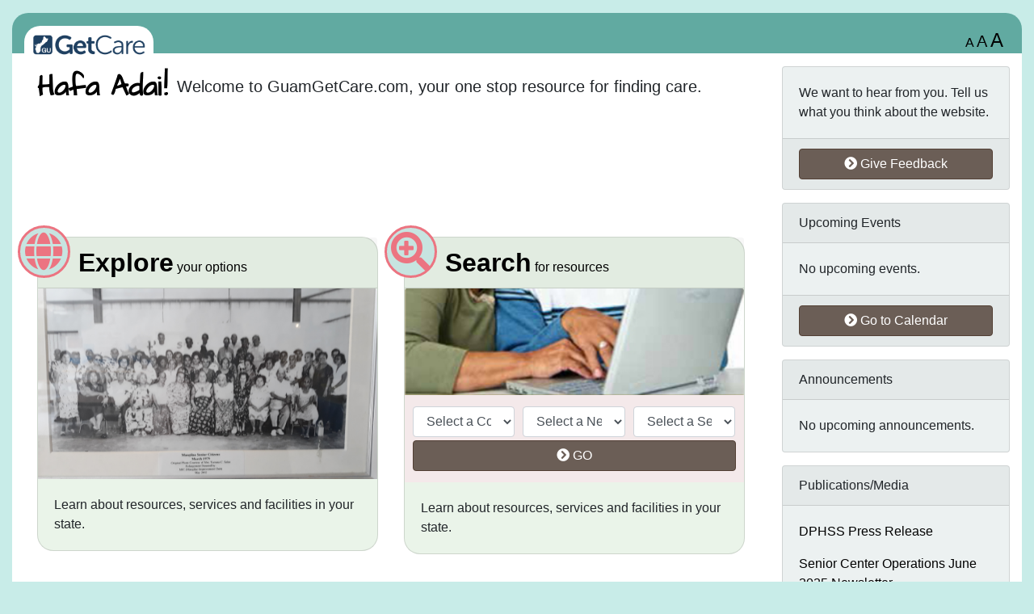

--- FILE ---
content_type: text/html; charset=UTF-8
request_url: https://www.guamgetcare.org/consumer/index.php
body_size: 4391
content:
<html>
	<head>
		<title>GU-Getcare</title>
<!-- Global site tag (gtag.js) - Google Analytics -->
<script async src="https://www.googletagmanager.com/gtag/js?id=UA-127767324-1"></script>
<script>
  window.dataLayer = window.dataLayer || [];
  function gtag(){dataLayer.push(arguments);}
  gtag('js', new Date());

  gtag('config', 'UA-127767324-1');
</script>

<!-- REQUIRED META TAGS -->
<meta charset="utf-8">
<meta name="viewport" content="width=device-width, initial-scale=1, shrink-to-fit=no">

<!-- CSS INCLUDES START -->
<link rel="stylesheet" type="text/css" href="/consumer/bootstrap-4.1.1-dist/css/bootstrap.min.css"></link>
<link rel="stylesheet" href="https://use.fontawesome.com/releases/v5.1.0/css/all.css" integrity="sha384-lKuwvrZot6UHsBSfcMvOkWwlCMgc0TaWr+30HWe3a4ltaBwTZhyTEggF5tJv8tbt" crossorigin="anonymous">
<link rel="stylesheet" type="text/css" href="/consumer/css/external/jquery.auto-complete.css"></link>
<link rel="stylesheet" type="text/css" href="/consumer/css/internal/styles.css"></link>
<!-- CSS INCLUDES END -->

<!-- JS INCLUDES START -->
<script src="/consumer/scripts/external/jquery-1.12.4.min.js" type="text/javascript"></script>
<script src="/consumer/bootstrap-4.1.1-dist/js/bootstrap.bundle.min.js" type="text/javascript"></script>
<script src="/consumer/scripts/external/jquery.auto-complete.min.js" type="text/javascript"></script>
<script src="/consumer/scripts/internal/config.js" type="text/javascript"></script>
<script src='https://www.google.com/recaptcha/api.js'></script>
<!-- JS INCLUDES END -->

<!-- PHP SCRIPTS START -->
<!-- PHP SCRIPTS START -->	</head>
	<body>
		<div class="container-fluid pt-3">
			<div id="main_header" class="row">
	<div id="logoHeader" class="col col-lg-7 pt-3">
		<div id="logo" class="primary_color_bg">
			<a href="/consumer/index.php">
				<img alt="Logo" class="img-fluid" src="/consumer/images/logo.png">	
			</a>				
		</div>
	</div>
	<div id="main_tool_bar" class="col col-lg-5 pt-3 d-none d-sm-block">
		<div class="float-right">
			<div id="googleTranslate" class="float-left mr-2">
				<div id="google_translate_element"></div>
				<script type="text/javascript" src="//translate.google.com/translate_a/element.js?cb=googleTranslateElementInit"></script>
				<script type="text/javascript">
					function googleTranslateElementInit() {
					  new google.translate.TranslateElement({pageLanguage: 'en', includedLanguages: 'en,es,ru,vi,zh-CN,zh-TW,ar,so,tl,ja', layout: google.translate.TranslateElement.InlineLayout.SIMPLE}, 'google_translate_element');
					}
				</script>
			</div>
			<div id="textsize" class="float-left">
				<a href="javascript:void(0)" id="normalFont" onclick="setTextsizer('normalFont');">A</a>
				<a href="javascript:void(0)" id="largeFont" onclick="setTextsizer('largeFont');">A</a>
				<a href="javascript:void(0)" id="largerFont" onclick="setTextsizer('largerFont');">A</a>
			</div>
			<div class="clearfix"></div>
		</div>
		<div class="clearfix"></div>
	</div>
</div>
			<div class="row pt-3 primary_color_bg">
				<div class="col-12 col-lg-9 col-md-12 row">
					<div class="col-12 pb-3">
    					<div class="float-left"><img alt="Hafa Adai" src="/consumer/images/hafa_adai.png"></div>
    					<div class="float-left bannerTxt">Welcome to GuamGetCare.com, your one stop resource for finding care.</div>
    				</div>
					<div class="col-12 col-lg-6 col-md-6 col-sm-12 featureCard px-3 py-3">
						<div class="card text-white bg-primary mb-3">
                          <div class="card-header">
                              <a href="/consumer/explore/">
                              	<div class="featureIcon iconSnippets">
                              		<i class="fas fa-globe fa-3x align-middle"></i>
                              	</div>
                              	<span class="h2 font-weight-bold">Explore</span>
                              	<span>your options</span>
                              </a>
                          </div>
                          <img class="card-img-top" src="/consumer/images/pic-msc-explore.jpg" alt="Explore image">
                          <div class="card-body">
                            <p class="card-text text-body">Learn about resources, services and facilities in your state.</p>
                          </div>
                        </div>
					</div>
					<div class="col-12 col-lg-6 col-md-6 col-sm-12 featureCard px-3 py-3">
						<div class="card text-white bg-primary mb-3">
                          <div class="card-header">
                              <a href="/consumer/search/search.php">
                              	<div class="featureIcon iconSnippets">
                              		<i class="fas fa-search-plus fa-3x"></i>
                              	</div>
                              	<span class="h2 font-weight-bold">Search</span>
                              	<span>for resources</span>
                              </a>
                          </div>
                          <img class="card-img-top" src="/consumer/images/pic-hm-search2.jpg" alt="Search image">
                          <div class="card-form">
                          	<form action="/consumer/search/index.php?form=2&newsearch=1" method="POST" name="luceneSearchForm" id="form_search" class="validateform a-form3" onsubmit="addUrlParam(this,2);">
                              <div class="form-row">
                          	  	<div class="col-lg-4 col-12 mt-1 mb-1">
                          	  		<select name="serviceAreaId" class="required-Please_select_County form-control select2 serviceAreaId" id="serviceAreaId" title="Select your county">
	                                	<option value="-1">Select your county...</option>
	                                </select> 
                          	  	</div>
                          	  	<div class="col-lg-4 col-12 mt-1 mb-1">
                          	  		<select name="searchForServicesNeedId" class="required-Please_select_Need form-control select2 searchForServicesNeedId" id="searchForServicesNeedId" title="Select your need">
	                                	<option value="-1">Select your need...</option>
	                                </select>
                          	  	</div>
                          	  	<div class="col-lg-4 col-12 mt-1 mb-1">
                          	  		<select name="searchForServicesProgramTypeId" class="required-Please_select_Service form-control select2 searchForServicesProgramTypeId" id="searchForServicesProgramTypeId" title="Select your service">
                                    	<option value="-1">Select your service...</option>
                                    </select> 
                          	  	</div>
                          	  </div>
                          	  <div class="form-row">
                          	  	<div class="col-12 mb-1">
                          	  		<button type="submit" class="btn btn-primary btn-block submit"><i class="fas fa-chevron-circle-right"></i> GO</button>
                          	  	</div>
                          	  </div>
                              <!-- <div class="form-row">
                                <div class="col-lg-5 col-12 mt-1 mb-1">
                                  <input type="text" name="zipCode" id="zipCode" class="required-County_is_required form-control"  onkeypress="return handleEnter(this, event)" placeholder="County/Village">
                                </div>
                                <div class="col-lg-4 col-12 mt-1 mb-1">
                                  <input type="text" name="keyword" id="keyword" class="required-Keyword_is_required form-control" placeholder="Keyword">
                                </div>
                                <div class="col-lg-3 col-12 mt-1 mb-1">
                                  <button type="submit" class="btn btn-primary btn-block submit"><i class="fas fa-chevron-circle-right"></i> GO</button>
                                </div>
                              </div> -->
                            </form>
                          </div>
                          <div class="card-body">
                            <p class="card-text text-body">Learn about resources, services and facilities in your state.</p>
                          </div>
                        </div>
					</div>
					<div class="col-12 col-lg-6 col-md-6 col-sm-12 featureCard px-3 py-3">
						<div class="card text-white bg-primary mb-3">
                          <div class="card-header">
                              <a href="/consumer/connect/">
                              	<div class="featureIcon iconSnippets">
                              		<i class="fas fa-link fa-3x"></i>
                              	</div>
                              	<span class="h2 font-weight-bold">Connect</span>
                              	<span>With your local Guam GetCare</span>
                              </a>
                          </div>
                          <div class="card-body">
                            <p class="card-text text-body mh100px">Contact your local State office if you have questions or would like to talk with someone in person about your situation. Guam GetCare staff are available to help you.</p>
                          </div>
                          <div class="card-footer">
                            <a href="/consumer/connect/" class="font-weight-bold"><i class="fas fa-chevron-circle-right"></i> Connect now</a>
                          </div>
                        </div>
					</div>
					<div class="col-12 col-lg-6 col-md-6 col-sm-12 featureCard px-3 py-3">
						<div class="card text-white bg-primary mb-3">
                          <div class="card-header">
                              <a href="/consumer/plan/">
                              	<div class="featureIcon iconSnippets">
                              		<i class="far fa-calendar-alt fa-3x"></i>
                              	</div>
                              	<span class="h2 font-weight-bold">Plan</span>
                              	<span>and prevent</span>
                              </a>
                          </div>
                          <div class="card-body">
                            <p class="card-text text-body mh100px">Access information, tools and guidance to help you plan for future needs before they arise. </p>
                          </div>
                          <div class="card-footer">
                            <a href="/consumer/plan/" class="font-weight-bold"><i class="fas fa-chevron-circle-right"></i> Learn more</a>
                          </div>
                        </div>
					</div>
				</div>
				<div class="col-12 col-lg-3">
					        <div class="card bg-secondary mb-3">
                      <div class="card-body">
                        <p class="card-text">We want to hear from you. Tell us what you think about the website.</p>
                      </div>
                      <div class="card-footer">
                        <a href="/consumer/connect/give_feedback.php" class="btn btn-block btn-primary"><i class="fas fa-chevron-circle-right"></i> Give Feedback</a>
                      </div>
                    </div>
                    
               		<div class="card bg-secondary mb-3">
					            <div class="card-header">Upcoming Events</div>
                      <div class="card-body">
                        <p class="card-text">
                        	No upcoming events.                        </p>
                      </div>
                      <div class="card-footer">
                        <a href="/consumer/calendar/index.php" class="btn btn-block btn-primary"><i class="fas fa-chevron-circle-right"></i> Go to Calendar</a>
                      </div>
                  </div> 
                  <div class="card bg-secondary mb-3">
					            <div class="card-header">Announcements</div>
                      <div class="card-body">
                        No upcoming announcements.
                      </div>
                  </div>
                    
                   	<div class="card bg-secondary mb-3">
					  <div class="card-header">Publications/Media</div>
                      <div class="card-body">
                      	<!--  <p class="card-text">
                        	<a href="/consumer/connect/press_release.php#press_release_2020-044">2020 Call for Centenarians Official Press Release</a>
                        </p>-->
                        <p class="card-text">
                        	<a href="/consumer/connect/press_release.php#press_release_2020-082">DPHSS Press Release</a>
                        </p>
                        <p class="card-text">
                        	<a href="/consumer/pdf/SCO Newsletter Volume 2 - June 2025.pdf" target="_blank">Senior Center Operations June 2025 Newsletter</a>
                        </p>
                      </div>
                    </div>
                    <div class="card bg-secondary mb-3">
					          <div class="card-header">Intake</div>
                      <div class="card-body">
                      <p class="card-text">
                        <a href="/consumer/pdf/FY2025 Intake Profile and Referral Form and Financial Assets Scale.pdf" target="_blank">FY2025 Intake, Profile and Referral Form and Financial Assets Scale</a>
                      </p>
                      <p class="card-text">
                        <a href="/consumer/pdf/IPR Record Change and Service.pdf" target="_blank">IPR Record Change and Service</a>
                      </p>
                      <p class="card-text">
                        <a href="/consumer/pdf/Determine Your Nutrition Health.pdf" target="_blank">Determine Your Nutrition Health (DYNH)</a>
                      </p>

                      </div>
                  </div>
                    <div class="card bg-secondary mb-3">
					  <div class="card-header">Covid-19 Information</div>
                      <div class="card-body">
                        <p class="card-text">
                        	<a href="http://dphss.guam.gov/" target="_blank">Guam Department of Public Health and Social Services (DPHSS)</a>
                        </p>
                        <p class="card-text">
                        	<a href="https://www.ghs.guam.gov/coronavirus-covid-19" target="_blank">Guam Homeland Security – Office of Civil Defense Joint Information Center</a>
                        </p>
                      </div>
                    </div>	
				</div>
			</div>
			<div id="footer" class="row primary_color_bg mb-3">
	<hr class="blue">
	<div id="footerContent" class="row p-3 w-100">
		<div class="col-lg-2 col-md-3 col-12 mb-3">
			<div class="font-weight-bold">Explore</div>
			<div>
				<a href="/consumer/explore/in_home/">In your Home</a>
			</div>
			<div>
				<a href="/consumer/explore/in_your_community/">In your Community</a>
			</div>
			<div>
				<a href="/consumer/explore/in_a_facility/">In a Facility</a>
			</div>
			<div>
				<a href="/consumer/explore/medical_services/">Medical Services</a>
			</div>
			<div>
				<a href="/consumer/explore/caregiver_resources/">Caregiver Resources</a>
			</div>
			<div>
				<a href="/consumer/explore/more_options/">More Options</a>
			</div>
		</div>
		<div class="col-lg-2 col-md-3 col-12 mb-3">
			<div class="font-weight-bold">Search</div>
			<div>
				<a href="/consumer/search/search.php">Search by keyword</a>
			</div>
			<div>
				<a href="/consumer/search/search.php">Search by need</a>
			</div>
			<div>
				<a href="/consumer/search/search.php">Assess your needs</a>
			</div>
		</div>
		<div class="col-lg-2 col-md-3 col-12 mb-3">
			<div class="font-weight-bold">Connect</div>
			<div>
				<a href="/consumer/connect/give_feedback.php">Give Feedback</a>
			</div>
			<div>
				<a href="/consumer/connect/quick_links.php">Quick Links</a>
			</div>
		</div>
		<div class="col-lg-3 col-md-3 col-12 mb-3">
			<div class="font-weight-bold">Plan</div>
			<div>
				<a href="/consumer/plan/why_plan.php">Why Plan</a>
			</div>
			<div>
				<a href="/consumer/plan/first_steps.php">First Steps</a>
			</div>
		</div>
		<div class="col-lg-3 pt-4 col-12 mb-3">
			<!-- <div class="float-left mr-2">
        		<a href="http://www.guamgetcare.com/index-ind.php" target="_blank">
        			<img alt="" src="/consumer/images/images_03.jpg" />
        		</a>
        	</div>
        	<div class="float-left mr-2">
        		<a href="http://www.guamddc.org/index.php" target="_blank">
        			<img alt="" src="/consumer/images/ddc.jpg" />
        		</a>
        	</div> -->
        	<div class="float-left col-lg-6 col-6">
        		<a href="http://dphss.guam.gov/content/division-senior-citizens" target="_blank">
        			<img alt="" src="/consumer/images/GU-DSC.jpg" class="fitImage" />
        		</a>
        	</div>
        	<div class="float-left col-lg-5 col-6">
        		<a href="http://www.dphss.guam.gov/" target="_blank">
        			<img alt="" src="/consumer/images/GU-DPHSS.jpg" class="fitImage" />
        		</a>
        	</div>
        	<div class="clearfix"></div>
		</div>
		<div class="col-12 mt-3">
			<small>
				<span class="font-weight-bold">Disclaimer:</span> Please note that because providers voluntarily list their services on this site, all providers in the territory may not be listed. While we strive to ensure the accuracy of the information on this site, the inclusion of a provider listing on Guam-GetCare does not constitute a recommendation or endorsement of that service. Always use appropriate caution by consulting trusted advisors and checking references and licensure before hiring a care provider.
			</small>
		</div>
	</div>
</div>
<div class="col-12 pb-3">
	<div class="float-left">
        <form class="a-form3" action="/consumer/sitesearch_new.php">
    		<div class="input-group">
              <input name="q" type="text" placeholder="Site Search" class="sitesearch w95p form-control"  aria-label="Site Search" aria-describedby="basic-addon2"/>
              <div class="input-group-append">
                <button type="submit" name="submitButton" value="Go" class="btn btn-primary"><i class="fas fa-chevron-circle-right"></i> GO</button>
              </div>
            </div>
    	</form>
	</div>
	<div class="float-right">
		<div class="text-center"><a href="/paceseam/">Staff Login</a></div>
		<div>
			<a href="https://rtzsystems.com" class="c-white" target="_blank">
				<img src="/consumer/images/powered_by_rtz.png" height="30" />
			</a>
		</div>
	</div>
	<div class="clearfix"></div>
</div>
<div id="divInfo" style="display:none;"></div>								
<script>
	jQuery("#divInfo").mouseleave(function(){
		jQuery("#divInfo").hide();
	});
</script>
<div>
	<div class="modal" id="pleasewait" tabindex="-1" role="dialog" aria-labelledby="pleaseWaitModal" aria-hidden="true">
  <div class="modal-dialog modal-dialog-centered modal-sm" role="document">
    <div class="modal-content">
      <div class="modal-body text-center">
        <span class="pr-2 font-weight-bold">Please Wait</span> <i class="fas fa-spinner fa-pulse"></i>
      </div>
    </div>
  </div>
</div>

<div class="modal" id="popup" tabindex="-1" role="dialog">
  <div class="modal-dialog" role="document">
    <div class="modal-content">
      <div class="modal-header">
        <h5 class="modal-title"></h5>
        <button type="button" class="close" data-dismiss="modal" aria-label="Close">
          <span aria-hidden="true">&times;</span>
        </button>
      </div>
      <div class="modal-body"></div>
    </div>
  </div>
</div>
</div>
		</div>
	</body>
</html>

--- FILE ---
content_type: text/css
request_url: https://www.guamgetcare.org/consumer/css/internal/styles.css
body_size: 2767
content:
@charset "UTF-8";
body {
	background-color: #c8ece8;
	font-family: sans-serif !important;
}

body a {
	color: #000;
	text-decoration: none;
}

body a:hover {
	color: #555;
}

body.largeFont, #largeFont {
	font-size: 20px !important;
}

body.largerFont, #largerFont {
	font-size: 24px !important;
}

h1, .h1 {
  font-size: 1.5rem;
}

h2, .h2 {
  font-size: 1.25rem;
}

h3, .h3 {
  font-size: 1rem;
}

h4, .h4 {
  font-size: 0.75rem;
}

h5, .h5 {
  font-size: 0.5rem;
}

h6, .h6 {
  font-size: 0.25rem;
}

.featureIcon {
    position: absolute;
    top: -9px;
    left: -15px;
}
.iconSnippets {
    background: #C7E4E0;
    padding: 5px;
    border: 3px solid #EC7481;
    border-radius: 50% !important;
    color: #EC7481;
    width: 50px;
    height: 50px;
    text-align: center;
}
.iconSnippets .fa-3x {
    font-size: 35px !important;;
}
.bannerTxt {
    font-size: 16px;
    margin-top: 10px;
    margin-left: 10px;
}

body.normalFont, #normalFont, .btn {
    font-size: 12px !important;
}

.alertNotice {
	font-size: 16px;
	font-weight: bold;
	width: 100%;
	margin: auto;
	text-align: center;
}
.alertNotice div {
	float: left;
	margin-top: 12px;
	margin-left: 10px;
}

.alertNotice img {
    float: none;
    margin: auto;
    width: 45px;
}

/* Small devices (landscape phones, 576px and up) */
@media (min-width: 576px) { 
	h1, .h1 {
	  font-size: 1.75rem;
	}
	
	h2, .h2 {
	  font-size: 1.5rem;
	}
	
	h3, .h3 {
	  font-size: 1rem;
	}
	
	h4, .h4 {
	  font-size: 0.75rem;
	}
	
	h5, .h5 {
	  font-size: 0.5rem;
	}
	
	h6, .h6 {
	  font-size: 0.25rem;
	}
	
	.featureIcon {
	    position: absolute;
	    top: -9px;
	    left: -15px;
	}
	.iconSnippets {
	    background: #C7E4E0;
	    padding: 5px;
	    border: 3px solid #EC7481;
	    border-radius: 50% !important;
	    color: #EC7481;
	    width: 50px;
	    height: 50px;
	    text-align: center;
	}
	
	.iconSnippets .fa-3x {
	    font-size: 35px !important;;
	}
	
	.bannerTxt {
	    font-size: 16px;
	    margin-top: 10px;
	    margin-left: 10px;
	}
	
	body.normalFont, #normalFont, .btn {
	    font-size: 12px !important;
	}
	
	.alertNotice {
		font-size: 16px;
		font-weight: bold;
		width: 100%;
		margin: auto;
		text-align: center;
	}
	.alertNotice div {
		float: left;
		margin-top: 12px;
		margin-left: 10px;
	}
	
	.alertNotice img {
	    float: none;
	    margin: auto;
	    width: 45px;
	}
	
}

/* Medium devices (tablets, 768px and up) */
@media (min-width: 768px) {
	h1, .h1 {
	  font-size: 2.5rem;
	}
	
	h2, .h2 {
	  font-size: 2rem;
	}
	
	h3, .h3 {
	  font-size: 1.75rem;
	}
	
	h4, .h4 {
	  font-size: 1.5rem;
	}
	
	h5, .h5 {
	  font-size: 1.25rem;
	}
	
	h6, .h6 {
	  font-size: 1rem;
	}
	
	.iconSnippets {
		background: #C7E4E0;
	    padding: 5px;
	    border: 3px solid #EC7481;
	    border-radius: 50%!important;
	    color: #EC7481;
	    width: 65px;
	    height: 65px;
	    text-align: center;
	}
	a:hover .iconSnippets {
		background: #EC7481;
		color: #C7E4E0;
		border: 3px solid #C7E4E0;
	}
	
	.featureIcon {
		position: absolute;	
		top: -15px;
	    left: -25px;
	}
	
	.iconSnippets .fa-3x {
	    font-size: 48px !important;;
	}
	
	.bannerTxt {
	    font-size: 20px;
	    margin-top: 10px;
	    margin-left: 10px;
	}
	
	body.normalFont, #normalFont, .btn {
	    font-size: 16px !important;
	}
	
	.alertNotice {
		font-size: 20px;
		font-weight: bold;
		width: 100%;
		margin: auto;
		text-align: center;
	}
	.alertNotice div {
		float: left;
		margin-top: 12px;
		margin-left: 10px;
	}
	
	.alertNotice img {
	    float: left;
	    margin: auto;
	    width: 45px;
	}
}

/* Large devices (desktops, 992px and up) */
@media (min-width: 992px) {
	h1, .h1 {
	  font-size: 2.5rem;
	}
	
	h2, .h2 {
	  font-size: 2rem;
	}
	
	h3, .h3 {
	  font-size: 1.75rem;
	}
	
	h4, .h4 {
	  font-size: 1.5rem;
	}
	
	h5, .h5 {
	  font-size: 1.25rem;
	}
	
	h6, .h6 {
	  font-size: 1rem;
	}
	
	.iconSnippets {
		background: #C7E4E0;
	    padding: 5px;
	    border: 3px solid #EC7481;
	    border-radius: 50%!important;
	    color: #EC7481;
	    width: 65px;
	    height: 65px;
	    text-align: center;
	}
	a:hover .iconSnippets {
		background: #EC7481;
		color: #C7E4E0;
		border: 3px solid #C7E4E0;
	}
	
	.featureIcon {
		position: absolute;	
		top: -15px;
	    left: -25px;
	}
	
	.iconSnippets .fa-3x {
	    font-size: 48px !important;;
	}
	
	.bannerTxt {
	    font-size: 20px;
	    margin-top: 10px;
	    margin-left: 10px;
	}
	
	body.normalFont, #normalFont, .btn {
	    font-size: 16px !important;
	}
	
	.alertNotice {
		font-size: 20px;
		font-weight: bold;
		width: 100%;
		margin: auto;
		text-align: center;
	}
	.alertNotice div {
		float: left;
		margin-top: 12px;
		margin-left: 10px;
	}
	
	.alertNotice img {
	    float: left;
	    margin: auto;
	    width: 45px;
	}
}

/* Extra large devices (large desktops, 1200px and up) */
@media (min-width: 1200px) {
	h1, .h1 {
	  font-size: 2.5rem;
	}
	
	h2, .h2 {
	  font-size: 2rem;
	}
	
	h3, .h3 {
	  font-size: 1.75rem;
	}
	
	h4, .h4 {
	  font-size: 1.5rem;
	}
	
	h5, .h5 {
	  font-size: 1.25rem;
	}
	
	h6, .h6 {
	  font-size: 1rem;
	}
	
	.iconSnippets {
		background: #C7E4E0;
	    padding: 5px;
	    border: 3px solid #EC7481;
	    border-radius: 50%!important;
	    color: #EC7481;
	    width: 65px;
	    height: 65px;
	    text-align: center;
	}
	a:hover .iconSnippets {
		background: #EC7481;
		color: #C7E4E0;
		border: 3px solid #C7E4E0;
	}
	
	.featureIcon {
		position: absolute;	
		top: -15px;
	    left: -25px;
	}
	
	.iconSnippets .fa-3x {
	    font-size: 48px !important;;
	}
	
	.bannerTxt {
	    font-size: 20px;
	    margin-top: 10px;
	    margin-left: 10px;
	}
	
	body.normalFont, #normalFont, .btn {
	    font-size: 16px !important;
	}
	
	.alertNotice {
		font-size: 20px;
		font-weight: bold;
		width: 100%;
		margin: auto;
		text-align: center;
	}
	.alertNotice div {
		float: left;
		margin-top: 12px;
		margin-left: 10px;
	}
	
	.alertNotice img {
	    float: left;
	    margin: auto;
	    width: 45px;
	}
}

.underline {
	text-decoration: underline;
}


#main_header {
	background-color: #61AAA1;
    height: 50px;
    border-top-left-radius: 20px;
    border-top-right-radius: 20px;
}

#main_header #logo {
    border-top-left-radius: 20px;
    border-top-right-radius: 20px;
    width: 160px;
    padding: 10px;
}

#footer{
	border-bottom-left-radius: 20px;
    border-bottom-right-radius: 20px;
}

.primary_color_bg {
	background-color: #FFF;	
}

.secondary_color_bg {
	background-color: #d1dfef;
}

.bg-secondary {
	background-color: #ecf1f1!important;	
}

.bg-card-panel {
	background-color: #eaf4e9 !important;	
}
.bg-card-panel-text a, .bg-card-panel-text .h5, .bg-card-panel-text span {
	color: #34517D!important;
}

.primary_link {
	color: #34517D;
	text-decoration: none;
	font-weight: bold;
}

.primary_link:hover {
	color: #6B5E56 !important;
	text-decoration: underline !important;
	font-weight: bold;
}

.btn-primary {
	background-color: #6B5E56;
    border-color: #534035;
}

.btn-primary:hover {
	background-color: #6B5E56;
	border-color: #6B5E56;
}

.btn-primary:focus, .btn-primary.focus {
  box-shadow: none;
}

.featureCard .card {
	border-radius: 1.25rem;
}

.card.bg-primary {
	background-color: #eaf4e9 !important;
}

.featureCard .card-header .explore {
	background: url(/consumer/images/icon-hm-explore2.png) no-repeat;
    height: 62px;
    width: 62px;
    position: absolute;
    top: -5px;
    left: -20px;
}

.featureCard .card-header a:hover .explore {
	background-position: 0 -62px; 
}

.featureCard .card-header .search {
	background: url(/consumer/images/icon-hm-search2.png) no-repeat;
    height: 62px;
    width: 62px;
    position: absolute;
    top: -5px;
    left: -20px;
}

.featureCard .card-header a:hover .search {
	background-position: 0 -62px; 
}

.featureCard .card-header .connect {
	background: url(/consumer/images/icon-hm-connect2.png) no-repeat;
    height: 62px;
    width: 62px;
    position: absolute;
    top: -5px;
    left: -20px;
}

.featureCard .card-header a:hover .connect {
	background-position: 0 -62px; 
}

.featureCard .card-header .plan {
	background: url(/consumer/images/icon-hm-plan2.png) no-repeat;
    height: 62px;
    width: 62px;
    position: absolute;
    top: -5px;
    left: -20px;
}

.featureCard .card-header a:hover .plan {
	background-position: 0 -62px; 
}

.card-header a:hover {
	text-decoration: none;
}

.featureCard .card-header {
	padding-left: 50px;
}

.featureCard .card-form {
	padding: 10px;
    position: relative;
    background-color: #f4e9ea;
}

.featureCard .card-form form {
	margin-bottom: 0px;
}

.h100px{
	height: 100px;
}

.mh100px, .card-text.text-body.h100px{
	height: auto;
	min-height: 100px;
}
.row {
	margin-right: 0;
    margin-left: 0;
}

#mainNav .nav-link {
	color: #482D0E;
}

#mainNav .nav-link.active, #mainNav .nav-link:hover {
	background-color: #C7E4E0;
	color: #000;
	border-color: #C7E4E0;
}

#mainNav.nav-tabs .nav-link {
	border-top-left-radius: 1.25rem;
    border-top-right-radius: 1.25rem;
}

h5 { 
	font-family: Arial, Helvetica, sans-serif;
	font-weight: bold;
	color: #482D0E;
}

#mainNav a {
	font-weight: bold;
}

.listingsName { 
	color: #34517D;
}

.listingName a {
	color: #34517D;
	font-weight: bold;
}

div.label {
	float: left;
	margin-right: 5px;
	font-weight: bold;
}

div.field {
	float: left;
}

.contentSection {
	border-bottom-left-radius: 1.25rem;
    border-bottom-right-radius: 1.25rem;
    background-color: #e9f4f3;
}

.card.listingPanel{
	border-radius: 1rem; 
}
.card.listingPanel .card-header {
	border-top-left-radius: 1rem;
    border-top-right-radius: 1rem;
    background-color: #2f5379; 
}
.card.listingPanel .card-footer {
	border-bottom-left-radius: 1rem;
    border-bottom-right-radius: 1rem;
    background-color: #2f5379;
}
.card-body.listingRow:hover {
	background-color: #f2f5f9;
}

.googleMap {
	height: 350px;
}

.autocomplete-suggestions { border: 1px solid #999; background: #FFF; cursor: default; overflow: auto; -webkit-box-shadow: 1px 4px 3px rgba(50, 50, 50, 0.64); -moz-box-shadow: 1px 4px 3px rgba(50, 50, 50, 0.64); box-shadow: 1px 4px 3px rgba(50, 50, 50, 0.64); width: auto !important; }
.autocomplete-suggestion { padding: 2px 5px; white-space: nowrap; overflow: hidden;  padding-right: 25px; }
.autocomplete-no-suggestion { padding: 2px 5px;}
.autocomplete-selected { background: #F0F0F0; }
.autocomplete-suggestion strong { font-weight: bold; color:#004b80; }
.autocomplete-group { padding: 2px 5px; }
.autocomplete-group strong { font-weight: bold; font-size: 16px; color: #000; display: block; border-bottom: 1px solid #000; }

.sub-nav-tabs {
	margin-top: 10px;
    font-weight: bold;
}
.sub-nav-tabs .nav-item {
	border-bottom: #482D0E solid 2px;
}
.sub-nav-tabs .nav-item.active{
	border-bottom: none;
}
.sub-nav-tabs .nav-item.active .nav-link{
	border-color: #482D0E #482D0E transparent;
	background-color: #FFF;
	border-width: 2px;
    color: #000;
    border-bottom: none;
}
.sub-nav-tabs .nav-link:focus,.sub-nav-tabs .nav-link:hover{
	background-color: #FFF;
	color: #000;
}
.sub-nav-sub-tabs {
    font-size: 12px;
    margin-top: 10px;
    border-bottom: none;
}
.sub-nav-sub-tabs .nav-link{
	color: #482D0E;
    background-color: transparent;
    background-image: none;
    border-color: #482D0E;
    margin-right: 5px;
    border-radius: 1rem;
}
.sub-nav-sub-tabs .nav-link:focus,.sub-nav-sub-tabs .nav-link.active, .sub-nav-sub-tabs .nav-link:hover{
    background-color: #482D0E;
    color: #FFF;
}
.featureCard.local_map .card-header span{
	color: #FFF;
}
.featureCard.local_map .card-body .card-text{
	color: #000 !important;
}
.img-horz {
    width: 242px;
    height: 170px;
    float: left;
    position: relative;
    margin-left: 0px;
    margin-top: 10px;
    margin-bottom: 10px;
    margin-right: 20px;
}
.img-vert{
	width: 170px;
    height: 242px;
    text-wrap: normal;
    float: left;
    position: relative;
    margin-left: 0px;
    margin-top: 10px;
    margin-bottom: 100px;
    margin-right: 20px
}
.contentSection h1, .contentSection h2, .contentSection h3, .contentSection h4, .contentSection h5 {
	font-family: Arial, Helvetica, sans-serif;
    font-weight: bold;
    color: #482D0E;
}
.contentSection hr {
	color: #34517D;
}
.main_content a, .main_content a:visited, .main_content a:hover {
	color: #482D0E;
    text-decoration: underline;
    font-weight: bold;	
}
.jquery_form_error_message {
	color: red;
}
.page-link {
	color: #34517D;
}
.page-link:hover, .page-item.active .page-link {
	background-color: #34517D;
	color: #fff;
}
.sortLink.active, .sortLink:hover {
	color: #6B5E56 !important;
	font-weight: bold;
}
.category_checkbox {
	padding-top: 5px;
}
.hide{
	display:none;
}

.show{
	display:block;
}

.show2{
	display:flex;
}
.categoryItem a{
	cursor:pointer;
}
hr.divider {
	margin-top: 10px;
    margin-bottom: 10px;
}
.googleMap #map {
	height: 350px;
	width: 350px;
}

#divInfo {
	width: 300px;
	max-width:450px;
	min-height:115px;
	padding: 10px;
   	background-color: #FFFFFF;
	-moz-border-radius:4px;
	-webkit-border-radius:4px;
	border-radius:4px;
	border:1px solid green;
	line-height:1.4em;
	text-align:left;
   	font-size: 14px;
   	font-family: Lato,'Lucida Grande',sans-serif;
   	position: absolute;
   	z-index: 1000 !important;
}

#divInfo a {
	font-size: 12px;

}

.gsc-adBlock {
	display: none !important;
}

.fitImage {
    width: 100%;
}
#mainNav {
	border-bottom: 1px solid #e9f4f3;
}

.blue{
	background-image: none;
    width: 100%;
    height: 1px;
    background-color: #a2c0bd;
    border: none;
}

#ajaxEventInfo table{
	width: 100%;
	background-color: #fff !important;;
	margin-top: 20px; 
}

#ajaxEventInfo td{
	padding: 5px; 
}

#ajaxEventInfo td.label{
	width: 20%; 
}

#ajaxEventInfo td.field{
	width: 80%; 
}
#calAjaxContent {
	overflow: auto;
}

#ajaxEventInfo td a{
    text-decoration: underline;
    color: #00F;
    cursor: pointer;
}

a.disabled,
.btn.disabled {
    opacity: 0.5 !important;
		background-color: #999 !important;
		border-color: #999 !important;;
}


--- FILE ---
content_type: application/javascript
request_url: https://www.guamgetcare.org/consumer/scripts/internal/config.js
body_size: 8740
content:
/**
 * This will load all the scripts that needs to initialize when the page is ready
 */
jQuery(document).ready(function(){
	validateForm();
	validateForm2();
	validateForm3();
	validateFormSurvey();
	masking();

	try{
	foncusOntheKeySearch(sitesearchkey);
	}catch(e){}
	fixedGoogleTranslateFormat();
	InitializeAjaxSearch();
	retrieveTextsizer();
	if(location.href.indexOf("listing_maintenance") == -1 && (location.href.indexOf("/consumer/search/search.php") > 0 || (location.pathname == '/consumer/' || location.pathname == '/consumer/index.php'))){
		initCountyEvents();
		initEvents();
			//addOptionsToDropdown('/paceseam/seam/resource/rest/getcare/listvalue/need','Need','#searchForServicesNeedId');
			//addOptionsToDropdown('/paceseam/seam/resource/rest/getcare/listvalue/service/all','Service','#searchForServicesProgramTypeId');
			addOptionsToDropdown('/paceseam/seam/resource/rest/getcare/listvalue/servicearea','County','#serviceAreaId');
			jQuery('#serviceAreaId').trigger('change');
			return;
	}
});
var currentpage=1;



/**
 * @name InitializeAjaxSearch
 * @description This will initialize ajax search use for county and keyword
 */

function InitializeAjaxSearch() {
	if(location.href.indexOf("listing_maintenance") == -1){
		var county=[];
		var keyword=[];
		jQuery.ajax({
			url:'/paceseam/seam/resource/rest/getcare/listvalue/serviceareaajax',
			dataType:'json',
			success:function(data){
				var i;
				var c = parseInt(data.length)-1
				for(i=0;i<data.length;i++){
					county[i]=data[i]['infovalue']['value'].toString();
				}
				county.splice(16,1);
				//console.log(county);
				/* jQuery('#zipCode').autocomplete({
			        lookup: county
			    }); */
				jQuery('#zipCode').autoComplete({
				    minChars: 1,
				    source: function(term, suggest){
				        term = term.toLowerCase();
				        var choices = county;
				        var matches = [];
				        for (i=0; i<choices.length; i++)
				            if (~choices[i].toLowerCase().indexOf(term)) matches.push(choices[i]);
				        suggest(matches);
				    }
				});
			}
		});	
		/* jQuery('#zipCode').change(function(){
			var term = jQuery(this).val();
			generateNeeds(term);
		}); */
		jQuery('#zipCode').blur(function(){
			//alert("changed!");
			var term = jQuery(this).val();
			generateNeeds(term);
		});
		function generateNeeds(term){
			//alert(term);
			var _term = jQuery.trim(term) == ''?'null':term;
			jQuery.ajax({
				url:'/paceseam/seam/resource/rest/getcare/listvalue/service/serviceArea/'+_term,
				dataType:'json',
				success:function(data){
					keyword = [];
					//console.log(data);
					var i;
					var c = parseInt(data.length)-1
					if(_term != 'null'){
						for(i=0;i<data.length;i++){
							keyword[i]=data[i]['infovalue']['value'].toString();
						}
					}
					keyword = keyword.filter(function(n){ return n !== undefined; }); 
					//console.log(keyword);
					jQuery('#keyword').autoComplete("destroy");
					jQuery('#keyword').autoComplete({
					    minChars: 3,
					    source: function(term, suggest){
					        term = term.toLowerCase();
					        var choices = choices;
					        choices = keyword;
					        var matches = [];
					        for (i=0; i<choices.length; i++)
					            if (~choices[i].toLowerCase().indexOf(term)) matches.push(choices[i]);
					        suggest(matches);
					    }
					});
				}
			});
		}
	}
}

function initEvents()
{
	jQuery("#searchForServicesNeedId").change(function(){ 
		addOptionsToServiceDropdown(this);
	});
}

function initCountyEvents()
{
	jQuery("#serviceAreaId").change(function(){ 
		addOptionsToNeedDropdown(this);
		addOptionsToServiceDropdown(this);
	});
}
function addOptionsToNeedDropdown(obj){//the options will depend on the value of county selected
	 //var serviceAreaId = jQuery(obj).find("option:selected").attr("id");
	 var serviceAreaId = null;
	 if(jQuery('.serviceAreaId').find("option:selected").attr("value") != '-1'){
		 var serviceAreaId = jQuery('.serviceAreaId').find("option:selected").attr("id");
	 }
	 var url = '/paceseam/seam/resource/rest/getcare/listvalue/serviceAreaId/'+serviceAreaId;
	 addOptionsToDropdown(url,'Need','#searchForServicesNeedId');
}

function addOptionsToServiceDropdown(obj){//the options will depend on the value of needs selected
 //var needid = jQuery(obj).find("option:selected").attr("id");
 var needid = null;
 if(jQuery('.searchForServicesNeedId').find("option:selected").attr("value") != '-1'){
	 needid = jQuery('.searchForServicesNeedId').find("option:selected").attr("id");
 }					 
 var serviceArea = null;
 if(jQuery('.serviceAreaId').find("option:selected").attr("value") != '-1'){
	 serviceArea = jQuery('.serviceAreaId').find("option:selected").attr("id");
 }
 showModalElement('pleasewait');
 var url = '/paceseam/seam/resource/rest/getcare/listvalue/servicearea/'+serviceArea+'/service/'+needid;
 addOptionsToDropdown(url,'Service','#searchForServicesProgramTypeId');
}

function addOptionsToDropdown(urlparam,wat,el){ //ex: listvalue/need,need,#dorpdownid
 var url = urlparam;
 var _options="<option value='-1'>Select a "+wat+"</option>";
 jQuery.ajax({
  	dataType: "json",
  	url: url,
  	success: function(data){
  		for(var i=0;i<data.length;i++){
  			if((data[i].infovalue.value!="undefined") && !jQuery.isNumeric(data[i].infovalue.value)){//removed  || data[i].infovalue.value!='Nationwide'
			_options+="<option id=\""+data[i].infovalue.key+"\" value=\""+data[i].infovalue.value+"\">"+data[i].infovalue.value+"</option>";
  			}
		}
		jQuery(el).html(_options);
		//jQuery("#serviceAreaId option:contains('Nationwide')").remove();
		hideModalElement('pleasewait');	

  	},
 	 error:function(){
  		jQuery(el).html(_options);
  		hideModalElement('pleasewait');
  	}
  });

}


function showModalElement(elemID) {
	jQuery('#'+elemID).data('bs.modal',null);
	jQuery('#'+elemID).modal({
		keyboard: false,
		backdrop: 'static',
		show: true
	});
}

function hideModalElement(elemID) {
	setTimeout(function(){
		jQuery('#'+elemID).modal("hide");
	}, 500);
}

function module(url_){
	var currentUrl = window.location+"";
	var _module = url_;
	var flag=false;
	if(currentUrl.indexOf(_module)>0){
		flag=true;
	}
	return flag;
}

function validateForm2(){
	jQuery('.validateform2 .submit2').click(function(){
		var formID = this.form.id;
		var valEmail = validateEmail2(formID);
		if(valEmail){
			var form = jQuery(this).parents('.validateform2:eq(0)');
	 		var valid=true;
	 		var errormsg="";
	 		form.find('[class*=required]').each(function(){
	 			var me = jQuery(this);
	 			var ermg = me.attr("class").split(" ")[0].split("-")[1].replace(/_/g,' ');

	 			var val = jQuery.trim(me.val());
	 			if(val.length==0 || val=="-1" || val=="0"){
	 				me.css({"border-color":"red"});
	 				errormsg+=ermg+"\n";
	 				valid=false;
	 			}else{
	 				me.css({"border-color":""});
	 			}
	 		});

	 		if(!valid){
	 			alert(errormsg);
	 			return false;
	 		}else{
	 			var Data = jQuery("#g-recaptcha-response").val();
	 			if(Data != ''){
		 			jQuery.ajax({
		 				url:"/consumer/includes/validateReCaptcha.php",
		 				type:"GET",
		 				data:"g-recaptcha-response="+Data,
		 				success:function(content){
		 					if(content==2){
		 						alert("Please check the captcha form.");
		 						return false;
		 					}else{
		 						jQuery("#surveynewForm").submit();
		 					}
		 				}
		 			});
	 			}else {
	 				alert("Please check the captcha form.");
					return false;
	 			}
	 		}
		}
	});
}

function validateForm3(){
	jQuery('.validateform3 .submit3').click(function(){
		var formID = jQuery(this).parents('.validateform3:eq(0)').attr('id');
		var form = jQuery(this).parents('.validateform3:eq(0)');
 		var valid=true;
 		var errormsg="";
 		form.find('[class*=required]').each(function(){
 			var me = jQuery(this);
 			var ermg = me.attr("class").split(" ")[0].split("-")[1].replace(/_/g,' ');

 			var val = jQuery.trim(me.val());
 			if(val.length==0 || val=="-1" || val=="0"){
 				me.css({"border-color":"red"});
 				errormsg+=ermg+"\n";
 				valid=false;
 			}else{
 				me.css({"border-color":""});
 			}
 		});

 		if(!valid){
 			alert(errormsg);
 			return false;
 		}else{
 			var validate_results = validateFormFields('#'+formID);
 			if(validate_results.success){
	 			var Data = jQuery("#g-recaptcha-response").val();
	 			if(Data != ''){
		 			jQuery.ajax({
		 				url:"/consite/include/validateReCaptcha.php",
		 				type:"GET",
		 				data:"g-recaptcha-response="+Data,
		 				success:function(content){
		 					if(content==2){
		 						alert("Please check the captcha form.");
		 						return false;
		 					}else{
		 						jQuery("#serviceprovider").submit();
		 					}
		 				}
		 			});
	 			}else {
	 				alert("Please check the captcha form.");
					return false;
	 			}
 			}else {
 				alert(validate_results.error_note);
 			}
 		}
	});
}
function validateFormFields(formID){
	var errorNote="";
	var errorCount=0;
	var results=[];
	jQuery(formID).find(".validate_fields").each(function(){
		var thisVal = jQuery.trim(jQuery(this).val());
		var thisTitle=jQuery.trim(jQuery(this).attr('title')) == undefined ? "" : jQuery.trim(jQuery(this).attr('title')) ;
		
		if(thisVal != ''){
			if(jQuery(this).hasClass('validate_email')){
				if(!is_valid_email(thisVal)){
					errorNote+=thisTitle+' contains an invalid email. \n';
					jQuery(this).css({"border-color":"red"});
					errorCount++;
				}else {
					jQuery(this).css({"border-color":""});
				}
			}else if(jQuery(this).hasClass('validate_url')){
				if(!is_valid_url(thisVal)){
					errorNote+=thisTitle+' contains an invalid website address. \n';
					jQuery(this).css({"border-color":"red"});
					errorCount++;
				}else {
					jQuery(this).css({"border-color":""});
				}
			}
		}
	});
	
	if(errorCount != 0){
		results.success = false;
		results.error_note = errorNote;
	}else {
		results.success = true;
		results.error_note = errorNote;
	}
	return results;
}

function validateFormSurvey(){
	jQuery('.validateformSurvey .submitSurvey').click(function(){
		var valEmail = validateEmail2("surveynewForm");
		if(valEmail){			
			var Data = jQuery("#g-recaptcha-response").val();
 			if(Data != ''){
	 			jQuery.ajax({
	 				url:"/consite/include/validateReCaptcha.php",
	 				type:"GET",
	 				data:"g-recaptcha-response="+Data,
	 				success:function(content){
	 					if(content==2){
	 						alert("Please check the captcha form.");
	 						return false;
	 					}else{
	 						jQuery("#surveynewForm").submit();
	 					}
	 				}
	 			});
 			}else {
 				alert("Please check the captcha form.");
				return false;
 			}
 		}
	});
}

function validateForm(){
	jQuery('.validateform .submit').click(function(){
 		var form = jQuery(this).parents('.validateform:eq(0)');
 		var valid=true;
 		var errormsg="";
 		form.find('[class*=required]').each(function(){
 			var me = jQuery(this);
 			var ermg = me.attr("class").split(" ")[0].split("-")[1].replace(/_/g,' ');

 			var val = jQuery.trim(me.val());
 			if(val.length==0 || val=="-1" || val=="0"){
 				me.css({"border-color":"red"});
 				errormsg+=ermg+"\n";
 				valid=false;
 			}else{
 				me.css({"border-color":""});
 			}
 		});

 		if(!valid){
 			alert(errormsg);
 			return false;
 		}
	});
}

function createPopup(content,title,large){
	var isLarge = large == undefined || large == "" ? false : large;
	jQuery("#popup .close").show();
	jQuery("#popup .modal-body").html(content);
	jQuery("#popup .modal-title").html(title);
	if(isLarge){
		jQuery("#popup .modal-dialog").addClass("modal-lg");
	}else{
		jQuery("#popup .modal-dialog").removeClass("modal-lg");
	}
	setTimeout(function(){
		showModalElement('popup');
	},500)
};

function enlargeMap(){
	showModalElement("pleasewait");

	var mapHTML = "<div id='largemap' style='width:100%;height:450px'>loading....</div>";
	var finalmapHTML = mapHTML;

	createPopup(finalmapHTML,"Map",true);

	setTimeout(function(){
		//reMapLatitudeLongitude('largemap');
		processGooglemap('largemap',currentpage);
		hideModalElement("pleasewait");
	},1000);
}

function fullScreenMap(){
	showModalElement("pleasewait");

	var mapHTML = "<div id='fullscreenmap' style='width:100%;height:500px'>loading....</div>";
	var finalmapHTML = mapHTML;

	createPopup(finalmapHTML,"map",true);

	setTimeout(function(){
		//reMapLatitudeLongitude('largemap');
		processGooglemap('fullscreenmap',currentpage);
		hideModalElement("pleasewait");
	},1000);
}


function getURLRoot()
{
 var url = location.href;
 var sp1 = url.split("//");
 var sp2 = sp1[1].split("/")[0];

 var retval = sp1[0]+'//'+sp2+'/';
 return retval;
}

function foncusOntheKeySearch(key){
	if(!key)return;
	var el = jQuery('#InsideContentTwoCol').find("h1,h2,h3,.h3");
	var meronna=false;

	el.each(function(){
		var me = jQuery(this);
		var txt = me.text().toLowerCase();

		if(txt.indexOf(key)!=-1 && meronna==false){
			meronna=true;
			me.focus().css({'text-decoration':'underline','border':'1px dashed #d2cdcd'});
			jQuery('body').scrollTop(me.offset().top)
		}
	})
}

function fixedGoogleTranslateFormat(){
	jQuery(document).mouseup(function(e){
		var f = jQuery('.goog-te-menu-frame');
		setTimeout(function(){
			f.contents().find(".goog-te-menu2-item").click(function(e){
				var me = jQuery(this);
				if(jQuery.trim(me.text())=="›English"){
					setTimeout(function(){
						location.reload();
					},300)
				}
			});
		},100)
	})
}

function printListing(){
	if(jQuery(".SearchResults").find(":checked").length<1){
		alert("Please select atleast one service");
	}else{
		var ids = "";
		jQuery(".SearchResults").find(":checked").each(function(){
			ids += jQuery(this).val()+",";
		});
		ids = ids.substring(0,ids.length - 1);
		var content="";
		content+="<form action='/paceseam/unsecured/consumer.listing.print.seam' onsubmit='return validatePrint();'>";
		content+="<input type='hidden' name='printMethodHidden' class='printMethodHolder' value=''>";
		content+="<input type='hidden' name='selectedListingIds' class='listingIdHolder' value=''>";
		content+=" <div class='printresults a-form3'>";
		content+=" 	<div>";
		content+="	 	<div>";
		content+="		 	<div class='form-check'>";
		content+="		 		<input class='form-check-input' id='prntChk1' type='radio' onclick=jQuery('.printMethodHolder').val('1'); name='printMethod' value='1'>";
		content+="		 		<label class='form-check-label' for='prntChk1'>";
		content+="		 			Print a full page of information for each of the listings in these results.";
		content+="		 		</label>";
		content+="		 	</div>";
		content+="		 	<div class='form-check mt-2'>";
		content+="		 		<input class='form-check-input' id='prntChk2' type='radio' onclick=jQuery('.printMethodHolder').val('2'); name='printMethod' value='2'>";
		content+="		 		<label class='form-check-label' for='prntChk2'>";
		content+="		 			Print basic information only (name, contact information and description).";
		content+="		 		</label>";
		content+="		 	</div>";
		content+="		</div>	";
		content+="	</div>";
		content+="	<div class='mt-3'>";
		content+="	 	<div class='float-right'>";
		content+="		 	<div class='float-left' style='margin-right:5px'>";
		content+="		 		<input type='submit' value='Print' class='btn btn-primary'>";
		content+="		 	</div>";
		content+="		 	<div class='float-left'>";
		content+="				<button type='button' class='btn btn-secondary' data-dismiss='modal'>Close</button>";
		content+="		 	</div>";
		content+="		 	<div style='clear:both'></div>";
		content+="	 	</div>";
		content+="		 <div style='clear:both'></div>";
		content+="	 </div>";
		content+=" </div>";
		content+="</form>";
		createPopup(content,"Print Results",false);

		jQuery(".listingIdHolder").val(ids);
	}
}
function validatePrint(){
	if(jQuery(".printMethodHolder").val()==""){
		alert("Please select a report to print.");
		return false;
	}
	hideModal();
	return true;
}
function hideModal(){
	setTimeout(function(){hideModalElement('popup');},200);
}

function compareListing(){
	if(jQuery(".SearchResults").find(":checked").length<=1 || jQuery(".SearchResults").find(":checked").length>3){
		alert("Please select atleast two or maximum of three services");
	}
	else{
		var ids = "";
		jQuery(".SearchResults").find(":checked").each(function(){
			ids += jQuery(this).val()+",";
		});
		ids = ids.substring(0,ids.length - 1);
		var url = "./compare_results.php?listingid="+ids;
		location.replace(url);
	}
}

function printCompareWindow(ids){
	window.open("compare_results.php?listingid="+ids+"&centerpoint="+getCenterPoint, '', 'left=0,top=0,width=800,height=900,toolbar=0,scrollbars=0,status=0')
}

function emailListing(){
	if(jQuery(".SearchResults").find(":checked").length<1){
		alert("Please select atleast one service");
	}
	else{
		var urls = "";
		var listingnames = "";
		var content = "";
		content+="<form action='/consumer/emailafriend.php' method='post' class='formEmailAFriend'>";
		content+="<input type='hidden' name='urls' id='urls'>";
		content+="<input type='hidden' name='listingnames' id='listingnames'>";
		content+="		<div class='emailfriend a-form3' style='margin-left: 25px;'>";
		content+="			<div style='height: 30px;'>";
		content+="				* Indicates required fields";
		content+="			</div>";
		content+="			<div class='f-l label'>";
		content+="				Friend's Name:";
		content+="			</div>";
		content+="			<div class='float-left'>";
		content+="				<input type='text' name='friendName' class='form-control'>";
		content+="			</div>";
		content+="			<div class='clearfix mb-3'>";
		content+="			</div>";
		content+="			<div class='f-l label'>";
		content+="				* Friend's Email Address:";
		content+="			</div>";
		content+="			<div class='float-left'>";
		content+="				<input type='text' name='friendEmail' class='emailForm form-control'>";
		content+="			</div>";
		content+="			<div class='clearfix mb-3'>";
		content+="			</div>";
		content+="			<div class='f-l label'>";
		content+="				Your Name:";
		content+="			</div>";
		content+="			<div class='float-left'>";
		content+="				<input type='text' name='senderName' class='form-control'>";
		content+="			</div>";
		content+="			<div class='clearfix mb-3'>";
		content+="			</div>";
		content+="			<div class='f-l label'>";
		content+="				* Your Email Address:";
		content+="			</div>";
		content+="			<div class='float-left'>";
		content+="				<input type='text' name='senderEmail' class='emailForm form-control'>";
		content+="			</div>";
		content+="			<div class='clearfix mb-3'>";
		content+="			</div>";
		content+="			<div class='f-l label'>";
		content+="				Comments:";
		content+="			</div>";
		content+="			<div class='float-left'>";
		content+="				<textarea name='comments' class='form-control'></textarea>";
		content+="			</div>";
		content+="			<div class='clearfix mb-3'>";
		content+="			</div>";
		content+="			<div class='float-left' style='margin-right:15px;margin-top:5px'>";
		content+="				<input type='button' value='Send' class='buttonEmail Bt-Form btn btn-primary' onclick='validateEmail();'>";
		content+="			</div>";
		content+="			<div class='float-left' style='margin-right:15px;margin-top:5px'>";
		content+="				<input type='button' value='Cancel' class='buttonEmail Bt-Form btn btn-danger'  data-dismiss='modal'>";
		content+="			</div>";
		content+="			<div class='clearfix mb-3'>";
		content+="		</div>";
		content+="	 </form>";
		createPopup(content,"Email a Friend",false);
		jQuery(".SearchResults").find(":checked").parents(".SearchResults").find(".listingName a").each(function(){
			urls += jQuery(this).attr("href")+"||";
			listingnames += jQuery(this).text()+"||";
		});
		urls = urls.substring(0,urls.length - 2);
		listingnames = listingnames.substring(0,listingnames.length - 2);
		showModalElement('popup');
		jQuery("#urls").val(urls);
		jQuery("#listingnames").val(listingnames);
	}
}

function validateEmail(){
	var count = 0;
	jQuery(".emailForm").each(function() {
		var x = jQuery(this).val();
		var atpos=x.indexOf("@");
		var dotpos=x.lastIndexOf(".");
		if (atpos<1 || dotpos<atpos+2 || dotpos+2>=x.length){
		  count++;
	  	}
	});

	if (count > 0) {
		alert("Not a valid e-mail address");
		return false;
	}
	var param = jQuery(".formEmailAFriend").serialize();
	var myurl = jQuery("form.formEmailAFriend").attr("action");
	jQuery.ajax({
		url:myurl,
		type:'post',
		data:param,
		success: function(html){
			alert(html);
			jQuery("form.formEmailAFriend")[0].reset();
			hideModalElement("popup");
			}
	});
	return;
}

function masking(){
	/*jQuery(".phoneMasking, .dateMasking, .timepicker, .maskZip").unmask();
    jQuery(".phoneMasking").mask("?999-999-9999 x9999");
    jQuery(".dateMasking").mask("19/39/2999");
    jQuery(".timepicker").mask("19:59 ym");
    jQuery(".maskZip").mask("99999?-9999");
    jQuery(".numericonly").numericOnly();
    
    jQuery(".phoneTypeDrp").change(function(){
    	var dis = jQuery(this);
    	if(dis.find("option:selected").text() == 'Text Message'){
    		dis.parents(".phoneNumberDiv:eq(0)").find(".phoneMasking.phone_text").addClass("textmessage");
    		dis.parents(".phoneNumberDiv:eq(0)").find(".phoneMasking.phone_text").removeClass("nottextmessage");
    	}else{
    		dis.parents(".phoneNumberDiv:eq(0)").find(".phoneMasking.phone_text").addClass("nottextmessage");
    		dis.parents(".phoneNumberDiv:eq(0)").find(".phoneMasking.phone_text").removeClass("textmessage");
    	}
    	checkTypeSelected();
    	allowThreeDigitPhoneBlank();
    	allowThreeAndSixDigitPhoneBlank();
    });*/
}


function checkTypeSelected(){
	jQuery(".nottextmessage").each(function(){
		checkNotTextMessage(this);
	});
	jQuery(".textmessage").each(function(){
		checkTextMessage(this);
	});
}


function checkNotTextMessage(obj){
	var regexPhone = /^\d{3}-\d{3}-\d{4}/;
	var regexPhoneVersionTwo = /^\d{3}-/;
	var thisVal = jQuery(obj).val();
	if ((thisVal.match(regexPhone) == null && thisVal.length < 14 && thisVal.length != 4 && thisVal.length != 6)
			|| (thisVal.match(regexPhoneVersionTwo) == null && thisVal.length != 4 && thisVal.length != 6)) {
		jQuery(obj).val("");
		jQuery(obj).unmask();
		jQuery(obj).mask("?999-999-9999 x9999");
	}
}

function checkTextMessage(obj){
	var regexPhone = /^\d{3}-\d{3}-\d{4}/;
	var regexPhoneVersionTwo = /^\d{3}-/;
	var regexPhoneVersionThree = /^\d{3}-\d{3}-/;
	var timeoutVal = myBrowserIs()=="Internet Explorer" ? 1000 : 0;
	setTimeout(function(){
		var thisVal = jQuery(obj).val();
		if ((thisVal.match(regexPhone) == null && thisVal.length < 14 && thisVal.length != 4 && thisVal.length != 5 && thisVal.length != 8 && thisVal.length != 6)
				|| (thisVal.match(regexPhoneVersionThree) == null && thisVal.length != 4 && thisVal.length != 5 && thisVal.length != 8 && thisVal.length != 6)
				|| (thisVal.match(regexPhoneVersionTwo) == null && thisVal.length != 4 && thisVal.length != 5 && thisVal.length != 6)) {
			jQuery(obj).val("");
			jQuery(obj).unmask();
			jQuery(obj).mask("?999-999-9999 x999999");
		}
	},timeoutVal);

}

function allowThreeDigitPhoneBlank() {
	jQuery(".nottextmessage").change(function() {
		checkNotTextMessage(this);
		
	});
	setTimeout(function(){fixedMasking();},100);
}


function allowThreeAndSixDigitPhoneBlank() {
	jQuery(".textmessage").change(function() {
		checkTextMessage(this);
	});
	setTimeout(function(){fixedMasking();},100);
}

function fixedMasking(){
	jQuery('.imaginarytext').focus(function(){
		jQuery(this).removeClass('imaginarytext');
	})
}

function myBrowserIs() {
	var myBrower = "";
	var is_chrome = navigator.userAgent.toLowerCase().indexOf('chrome') > -1;
	if (is_chrome) {
		myBrowser = "Chrome";
	} else if (jQuery.browser.mozilla) {
		myBrowser = "Mozilla";
	} else if (navigator.appName == "Microsoft Internet Explorer") {
		myBrowser = "Internet Explorer";
	} else {
		myBrowser = "Safari"
	}
	return myBrowser;
}

function validateConnectEmail(){
	var count = 0;
	jQuery(".emailForm").each(function() {
		var x = jQuery(this).val();
		var atpos=x.indexOf("@");
		var dotpos=x.lastIndexOf(".");
		if (atpos<1 || dotpos<atpos+2 || dotpos+2>=x.length){
		  count++;
	  	}
	});

	var phonesize = jQuery(".maskPhone").val().replace(/\-/g,'').length;

	if (jQuery.trim(jQuery("#itbclastname").val()).length == 0){
		alert("Please enter your Last Name");
		return false;
	}else if(jQuery.trim(jQuery("#itbcfirstname").val()).length == 0){
		alert("Please enter your First Name");
		return false;
	}else if(phonesize<10){
		alert("Not a valid phone number");
		return false;
	}else if (count > 0) {
		alert("Not a valid e-mail address");
		return false;
	}else if(jQuery("#ddccounty").val()=="0"){
		alert("Please select county");
		return false;
	}else if(jQuery.trim(jQuery("#tacecomment").val()).length == 0){
		alert("Please enter your comment");
		return false;
	}else if(jQuery.trim(jQuery("#tacecomment").val()).length == 0){
		alert("Please enter your comment");
		return false;
	}else{
		var Data = jQuery(".formEmail").serialize();
		jQuery.ajax({
			url:"emailyourlocalmapofficedirectly.php",
			type:"post",
			data:Data,
			success:function(content){
				if(content==1){
					alert("E-mail Sent!");
					reload();
					jQuery(".formEmail")[0].reset();
				}else if(content==2){
					alert("Invalid Captcha!");
				}else if(content==3){
					alert("An error has occur during sending of email!");
				}
			}
		});
	}
}

function resetConnectEmail(){
	jQuery("#itbclastname").val('');
	jQuery("#itbcfirstname").val('');
	jQuery(".maskPhone").val('');
	jQuery(".emailForm").val('');
	jQuery("#ddccounty").val('0');
	jQuery("#tacecomment").val('');
	jQuery("#connectcounty").val('');
}

function validateEmail2(formID){
	var count = 0;

	var reg = /^([A-Za-z0-9_\-\.])+\@([A-Za-z0-9_\-\.])+\.([A-Za-z]{2,6})$/;
	var eaddress;
	var emailFlag = false;
	jQuery("#"+formID).find(".emailValue").each(function() {
		eaddress = jQuery(this).val();
		if(eaddress!=""){
			if(reg.test(eaddress) == false) {
				alert("Invalid Email!");
				emailFlag = true;
				return false;
			}
		}
	});
	if(emailFlag){
		return false;
	}else {
		return true;
	}

	return true;
}

function addUrlParam(obj,form){
	var _this = jQuery(obj);
	var link = jQuery(obj).attr("action");
	if(form == 1){
		var zipCounty = "&zipCounty="+jQuery("#zipCode").val();
		var keyword = "&keyword="+jQuery("#keyword").val();
		_this.attr("action",link+zipCounty+keyword);
	}else if(form == 2){
		var serviceArea = "&serviceArea="+jQuery("#serviceAreaId").val();
		var searchForServicesNeed = "&searchForServicesNeed="+jQuery("#searchForServicesNeedId").val();
		var searchForServicesProgramType = "&searchForServicesProgramType="+jQuery("#searchForServicesProgramTypeId").val();
		_this.attr("action",link+serviceArea+searchForServicesNeed+searchForServicesProgramType);
	}
}

function openSpellChecker(form) {
    var txt = form.listing_description;
    var speller = new spellChecker( txt );
    speller.openChecker();
}

function deleteAttachment(id){
	var con = confirm("Are you sure you want to delete this file?");

	if(con){
		showModalElement("pleasewait");
		jQuery.ajax({
			url: '/consite/ignite.php/update_listings_controller/deleteListingAttachment/'+id,
			success: function(data){
				jQuery("#applicationFormContainer").html(data);
				hideModalElement("pleasewait");
			}
		});
	}

}

function checkSelectedServiceArea(){
	if(jQuery("#serviceAreaOptions option:selected").length == 0){
		alert("Please select service area.");
		return false;
	}
	return;
}

/***********************************************
* Disable "Enter" key in Form script- By Nurul Fadilah(nurul@REMOVETHISvolmedia.com)
* This notice must stay intact for use
* Visit http://www.dynamicdrive.com/ for full source code
***********************************************/

function handleEnter (field, event) {
		var keyCode = event.keyCode ? event.keyCode : event.which ? event.which : event.charCode;
		if (keyCode == 13) {
			var i;
			for (i = 0; i < field.form.elements.length; i++)
				if (field == field.form.elements[i])
					break;
			i = (i + 1) % field.form.elements.length;
			field.form.elements[i].focus();
			return false;
		}
		else
		return true;
	}


function isNumber(evt, element) {
    var charCode = (evt.which) ? evt.which : event.keyCode

    if (
        (charCode != 45 || jQuery(element).val().indexOf('-') != -1) &&      // “-” CHECK MINUS, AND ONLY ONE.
        (charCode != 46 || jQuery(element).val().indexOf('.') != -1) &&      // “.” CHECK DOT, AND ONLY ONE.
        (charCode < 48 || charCode > 57))
        return false;

    return true;
}


function initializeTMCE(){
	var elementsBig='listing_description,about_service_costs,';
	var elementsSmall='eligibility,gender_requirement,income_requirement,residence_requirement,additional_comment_about_hours_of_operation,bring_apply,intake_process,public_transportation_notes';
	
	tinyMCE.remove();
	tinyMCE.init({
	    theme : "modern",
	    mode: "exact",
	    elements : elementsBig+elementsSmall,
	    //height:"400px",
	    //width:"700px",
	    toolbar : ['bold italic underline'],
	    menubar : "false",
	    elementpath: false,

	    setup : function(ed) {
            ed.on('change', function(e) {
            	checkFormWithChanges();
            });
      }
	});
	resizeMCE(elementsSmall,150,100);
	resizeMCE(elementsBig,400,100);
}

function initializeTinyMCE(){
	var elementsBig='description,about_service_costs,';
	var elementsSmall='additional_comment_about_hours_of_operation,other_eligibility_criteria,gender_requirement,income_requirement,residence_requirement,additional_information,what_to_bring_to_apply,intake_process,public_transportation_notes';

	tinyMCE.remove();
	tinyMCE.init({
	    theme : "modern",
	    mode: "exact",
	    elements : elementsBig+elementsSmall,
	    //height:"400px",
	    //width:"700px",
	    toolbar : ['bold italic underline'],
	    menubar : "false",
	    elementpath: false,
	    
	    setup : function(ed) {
            ed.on('change', function(e) {
            	checkFormWithChanges();
            });
      }
	});
	resizeMCE(elementsSmall,150,100);
	resizeMCE(elementsBig,400,100);
}

function resizeMCE(element,resizeHeight,resizeWidth){
    var elements= element.split(",");
    for (i = 0; i < elements.length; i++) {
    	if(tinyMCE.DOM.get(elements[i])!=null){
    		var details = elements[i]+'_ifr';
    		tinyMCE.DOM.setStyle(tinyMCE.DOM.get(details), 'height', resizeHeight + 'px');
            tinyMCE.DOM.setStyle(tinyMCE.DOM.get(elements[i]+'_ifr'), 'width', resizeWidth + '%');
    	}
    }
}

function checkAgeServeValue(currentValue) {
	if (currentValue == 'AgeRange') {
		jQuery('#ageRangeFeilds').show();
	} else {
		jQuery('#ageRangeFeilds').hide();
	}
}

function checkAgeServeValueUponEdit(){
	jQuery('input[name*="age_served"]').each(function() {
		if(jQuery(this).is(':checked') == true){
			checkAgeServeValue(jQuery(this).attr('class'));
		}
	})
}


function readImageFile() {
	jQuery.ajaxSetup({
        xhr: function() {
                try{
                    if(window.ActiveXObject)
                        return new window.ActiveXObject("Microsoft.XMLHTTP");
                } catch(e) { }
                return new window.XMLHttpRequest();
            }
    });
  if (this.files && this.files[0]) {
    var FR= new FileReader();

    var fileName = this.files[0].name;
    var fileType = this.files[0].type;
    	FR.onload = function(e) {
        	var json = {}
        	json.fileUpload = e.target.result;
        	json.fileName = fileName;
        	//json.listingId = jQuery("#listing_id").val();
        	var finalJson = JSON.pruned(json,{inheritedProperties: true});
          jQuery.ajax({
          	url: "/paceseam/seam/resource/rest/getcare/upload/file",
          	data: finalJson,
          	contentType: "application/json",
          	type: "post",
          	beforeSend: function(){
          	},
          	success: function(data){
          		//console.log(data);
          	},
          	error: function (xhr, status, error) {
          	}
          });
        };
        FR.readAsDataURL( this.files[0] );
  }
}

function loadReadFile(id){
	document.getElementById(id).addEventListener("change", readImageFile, false);
}
/*
 * Plugin Name: numericOnly
 * Description: set the textbox to accept numbers only (0-9)
 *
 * Sample Code: <input type='text' class="numericonly">
 */

(function( $ ) {
	  $.fn.numericOnly = function() {
		var me = this;
		me.keypress(function(e){
			if(e.which>=48 && e.which<=57 || e.which==46 || e.which==13 || e.which==8 || e.which==0){

			}else{
				return false;
			}
		});//keypress

		me.bind("cut copy paste",function(e) {
		      e.preventDefault();
		  });

	  };
	})( jQuery );

function numericOnly(e) {
	var keynum
	var keychar
	var numcheck

	if (window.event) {
		// IE
		keynum = e.keyCode
	} else if (e.which) {
		// Netscape/Firefox/Opera
		keynum = e.which
	}
	keychar = String.fromCharCode(keynum)

	if (keynum == 8 || keynum == undefined) {
		return;
	}
	if (keynum >= 48 && keynum < 58) {
		return;
	} else {
		return false;
	}
}
// -----------------------------------------------------------------------#

function ie8invalid(url){
	if(navigator.appVersion.indexOf("MSIE 8") > 0){
		alert("The page you are trying to access in not compatible in your browser's version. Must use IE version 9 or higher to access this page.");
	}else{
		location.replace(url);
	}
}
function is_valid_url(url) {
    return /^(http(s)?:\/\/)?(www\.)?[a-z0-9]+([\-\.]{1}[a-z0-9]+)*\.[a-z]{2,5}(:[0-9]{1,5})?(\/.*)?$/.test(url);
}
function is_valid_email(email) {
    return /^([A-Za-z0-9_\-\.])+\@([A-Za-z0-9_\-\.])+\.([A-Za-z]{2,6})$/.test(email);
}

function setTextsizer(size){
	var currentSize = sessionStorage.getItem("textSizerClass");
	jQuery("body").removeClass(currentSize);
	sessionStorage.setItem("textSizerClass", size);
	retrieveTextsizer();
}

function retrieveTextsizer(){
	var currentSize = sessionStorage.getItem("textSizerClass");
	if(currentSize != undefined && currentSize != ""){
		jQuery("body").addClass(currentSize);
	}else{
		jQuery("body").addClass("normalFont");
	}
	
}

--- FILE ---
content_type: application/javascript
request_url: https://www.guamgetcare.org/consumer/scripts/external/jquery.auto-complete.min.js
body_size: 1375
content:
(function(a){a.fn.autoComplete=function(b){var c=a.extend({},a.fn.autoComplete.defaults,b);if(typeof b=="string"){this.each(function(){var d=a(this);if(b=="destroy"){a(window).off("resize.autocomplete",d.updateSC);d.off("blur.autocomplete focus.autocomplete keydown.autocomplete keyup.autocomplete");if(d.data("autocomplete")){d.attr("autocomplete",d.data("autocomplete"))}else{d.removeAttr("autocomplete")}a(d.data("sc")).remove();d.removeData("sc").removeData("autocomplete")}});return this}return this.each(function(){var d=a(this);d.sc=a('<div class="autocomplete-suggestions '+c.menuClass+'"></div>');d.data("sc",d.sc).data("autocomplete",d.attr("autocomplete"));d.attr("autocomplete","off");d.cache={};d.last_val="";d.updateSC=function(g,h){d.sc.css({top:d.offset().top+d.outerHeight(),left:d.offset().left,width:d.outerWidth()});if(!g){d.sc.show();if(!d.sc.maxHeight){d.sc.maxHeight=parseInt(d.sc.css("max-height"))}if(!d.sc.suggestionHeight){d.sc.suggestionHeight=a(".autocomplete-suggestion",d.sc).first().outerHeight()}if(d.sc.suggestionHeight){if(!h){d.sc.scrollTop(0)}else{var f=d.sc.scrollTop(),i=h.offset().top-d.sc.offset().top;if(i+d.sc.suggestionHeight-d.sc.maxHeight>0){d.sc.scrollTop(i+d.sc.suggestionHeight+f-d.sc.maxHeight)}else{if(i<0){d.sc.scrollTop(i+f)}}}}}};a(window).on("resize.autocomplete",d.updateSC);d.sc.appendTo("body");d.sc.on("mouseleave",".autocomplete-suggestion",function(){a(".autocomplete-suggestion.selected").removeClass("selected")});d.sc.on("mouseenter",".autocomplete-suggestion",function(){a(".autocomplete-suggestion.selected").removeClass("selected");a(this).addClass("selected")});d.sc.on("mousedown",".autocomplete-suggestion",function(h){var g=a(this),f=g.data("val");if(f||g.hasClass("autocomplete-suggestion")){d.val(f);c.onSelect(h,f,g);d.sc.hide()}});d.on("blur.autocomplete",function(){try{over_sb=a(".autocomplete-suggestions:hover").length}catch(f){over_sb=0}if(!over_sb){d.last_val=d.val();d.sc.hide();setTimeout(function(){d.sc.hide()},350)}else{if(!d.is(":focus")){setTimeout(function(){d.focus()},20)}}});if(!c.minChars){d.on("focus.autocomplete",function(){d.last_val="\n";d.trigger("keyup.autocomplete")})}function e(h){var j=d.val();d.cache[j]=h;if(h.length&&j.length>=c.minChars){var g="";for(var f=0;f<h.length;f++){g+=c.renderItem(h[f],j)}d.sc.html(g);d.updateSC(0)}else{d.sc.hide()}}d.on("keydown.autocomplete",function(h){if((h.which==40||h.which==38)&&d.sc.html()){var f,g=a(".autocomplete-suggestion.selected",d.sc);if(!g.length){f=(h.which==40)?a(".autocomplete-suggestion",d.sc).first():a(".autocomplete-suggestion",d.sc).last();d.val(f.addClass("selected").data("val"))}else{f=(h.which==40)?g.next(".autocomplete-suggestion"):g.prev(".autocomplete-suggestion");if(f.length){g.removeClass("selected");d.val(f.addClass("selected").data("val"))}else{g.removeClass("selected");d.val(d.last_val);f=0}}d.updateSC(0,f);return false}else{if(h.which==27){d.val(d.last_val).sc.hide()}else{if(h.which==13||h.which==9){var g=a(".autocomplete-suggestion.selected",d.sc);if(g.length&&d.sc.is(":visible")){c.onSelect(h,g.data("val"),g);setTimeout(function(){d.sc.hide()},20)}}}}});d.on("keyup.autocomplete",function(h){if(!~a.inArray(h.which,[13,27,35,36,37,38,39,40])){var j=d.val();if(j.length>=c.minChars){if(j!=d.last_val){d.last_val=j;clearTimeout(d.timer);if(c.cache){if(j in d.cache){e(d.cache[j]);return}for(var g=1;g<j.length-c.minChars;g++){var f=j.slice(0,j.length-g);if(f in d.cache&&!d.cache[f].length){e([]);return}}}d.timer=setTimeout(function(){c.source(j,e)},c.delay)}}else{d.last_val=j;d.sc.hide()}}})})};a.fn.autoComplete.defaults={source:0,minChars:3,delay:150,cache:1,menuClass:"",renderItem:function(d,b){b=b.replace(/[-\/\\^$*+?.()|[\]{}]/g,"\\$&");var c=new RegExp("("+b.split(" ").join("|")+")","gi");return'<div class="autocomplete-suggestion" data-val="'+d+'">'+d.replace(c,"<b>$1</b>")+"</div>"},onSelect:function(d,b,c){}}}(jQuery));